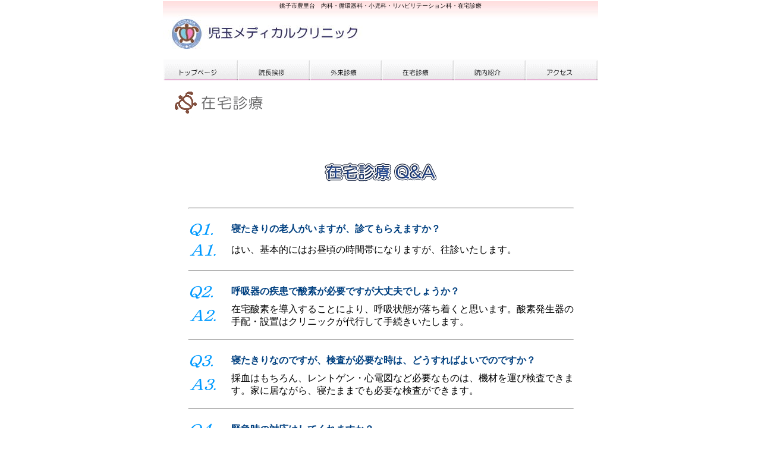

--- FILE ---
content_type: text/html
request_url: http://kodama-med.jp/zaitakusinryou.html
body_size: 8483
content:
<!DOCTYPE HTML PUBLIC "-//W3C//DTD HTML 4.01 Transitional//EN">
<!-- saved from url=(0044)http://www.kodama-med.jp/zaitakusinryou.html -->
<HTML><HEAD><TITLE>在宅診療／児玉メディカルクリニック</TITLE>
<META content="IBM WebSphere Studio Homepage Builder Version 12.0.0.0 for Windows" name="GENERATOR">
<META http-equiv="Content-Type" content="text/html; charset=Shift_JIS">
<META http-equiv="Content-Style-Type" content="text/css">
<SCRIPT language="JavaScript">
<!--HPB_SCRIPT_ROV_50
//
//  Licensed Materials - Property of IBM
//  5724I83
//  (C) Copyright IBM Corp. 1995, 2007 All Rights Reserved.
//

// HpbImgPreload:
//
function HpbImgPreload()
{
  var appVer=parseInt(navigator.appVersion);
  var isNC=false,isN6=false,isIE=false;
  if (document.all && appVer >= 4) isIE=true; else
    if (document.getElementById && appVer > 4) isN6=true; else
      if (document.layers && appVer >= 4) isNC=true;
  if (isNC||isN6||isIE)
  {
    if (document.images)
    {
      var imgName = HpbImgPreload.arguments[0];
      var cnt;
      swImg[imgName] = new Array;
      for (cnt = 1; cnt < HpbImgPreload.arguments.length; cnt++)
      {
        swImg[imgName][HpbImgPreload.arguments[cnt]] = new Image();
        swImg[imgName][HpbImgPreload.arguments[cnt]].src = HpbImgPreload.arguments[cnt];
      }
    }
  }
}
// HpbImgFind:
//
function HpbImgFind(doc, imgName)
{
  for (var i=0; i < doc.layers.length; i++)
  {
    var img = doc.layers[i].document.images[imgName];
    if (!img) img = HpbImgFind(doc.layers[i], imgName);
    if (img) return img;
  }
  return null;
}
// HpbImgSwap:
//
function HpbImgSwap(imgName, imgSrc)
{
  var appVer=parseInt(navigator.appVersion);
  var isNC=false,isN6=false,isIE=false;
  if (document.all && appVer >= 4) isIE=true; else
    if (document.getElementById && appVer > 4) isN6=true; else
      if (document.layers && appVer >= 4) isNC=true;
  if (isNC||isN6||isIE)
  {
    if (document.images)
    {
      var img = document.images[imgName];
      if (!img) img = HpbImgFind(document, imgName);
      if (img) img.src = imgSrc;
    }
  }
}
var swImg; swImg=new Array;
//-->
</SCRIPT><SCRIPT language="JavaScript">
<!--HPB_SCRIPT_PLD_50
HpbImgPreload('_HPB_ROLLOVER7', 'top1.gif', 'top2.gif');
HpbImgPreload('_HPB_ROLLOVER1', 'intyou1.gif', 'intyou2.gif');
HpbImgPreload('_HPB_ROLLOVER2', 'gairai1.gif', 'gairai2.gif');
HpbImgPreload('_HPB_ROLLOVER3', 'zaitaku1.gif', 'zaitaku2.gif');
HpbImgPreload('_HPB_ROLLOVER4', 'innai1.gif', 'innai2.gif');
HpbImgPreload('_HPB_ROLLOVER5', 'akuse1.gif', 'akuse2.gif');
//-->
</SCRIPT></HEAD>
<BODY style="MARGIN: 0px">
<TABLE width="100%" border=0>
  <TBODY>
  <TR>
    <TD style="MARGIN: 0px" vAlign=top rowSpan=3></TD>
    <TD valign="top" align="middle" width="730" background="toplogo.jpg" height="95"><FONT 
      size=-2>銚子市豊里台　内科・循環器科・小児科・リハビリテーション科・在宅診療</FONT><BR></TD>
    <TD rowSpan=3></TD></TR>
  <TR>
    <TD vAlign=top align=middle height=621><A href="index.html" id="_HPB_ROLLOVER7" onmouseout="HpbImgSwap('_HPB_ROLLOVER7', 'top1.gif');" onmouseover="HpbImgSwap('_HPB_ROLLOVER7', 'top2.gif');"><IMG src="top1.gif" width="125" height="35" border="0" name="_HPB_ROLLOVER7"></A><A href="intyouaisatsu.html" id="_HPB_ROLLOVER1" onmouseout="HpbImgSwap('_HPB_ROLLOVER1', 'intyou1.gif');" onmouseover="HpbImgSwap('_HPB_ROLLOVER1', 'intyou2.gif');"><IMG src="intyou1.gif" width="121" height="35" border="0" name="_HPB_ROLLOVER1"></A><A href="gairaisinryou.html" id="_HPB_ROLLOVER2" onmouseout="HpbImgSwap('_HPB_ROLLOVER2', 'gairai1.gif');" onmouseover="HpbImgSwap('_HPB_ROLLOVER2', 'gairai2.gif');"><IMG src="gairai1.gif" width="121" height="35" border="0" name="_HPB_ROLLOVER2"></A><A href="zaitakusinryou.html" id="_HPB_ROLLOVER3" onmouseout="HpbImgSwap('_HPB_ROLLOVER3', 'zaitaku1.gif');" onmouseover="HpbImgSwap('_HPB_ROLLOVER3', 'zaitaku2.gif');"><IMG src="zaitaku1.gif" width="121" height="35" border="0" name="_HPB_ROLLOVER3"></A><A href="innaisyoukai.html" id="_HPB_ROLLOVER4" onmouseout="HpbImgSwap('_HPB_ROLLOVER4', 'innai1.gif');" onmouseover="HpbImgSwap('_HPB_ROLLOVER4', 'innai2.gif');"><IMG src="innai1.gif" width="121" height="35" border="0" name="_HPB_ROLLOVER4"></A><A href="access.html" id="_HPB_ROLLOVER5" onmouseout="HpbImgSwap('_HPB_ROLLOVER5', 'akuse1.gif');" onmouseover="HpbImgSwap('_HPB_ROLLOVER5', 'akuse2.gif');"><IMG src="akuse1.gif" width="121" height="35" border="0" name="_HPB_ROLLOVER5"></A><BR>
      <TABLE width=730 border=0>
        <TBODY>
        <TR>
          <TD vAlign=top width=365 height=75><IMG height="70" src="zaitakusinryou.gif" width="166" border="0"></TD>
          <TD vAlign=top align=middle width=359 height=67></TD></TR>
        <TR>
          <TD vAlign=top height=33></TD>
          <TD vAlign=top align=middle height=33></TD></TR>
        <TR>
          <TD align=middle width=721 colSpan=2 height=81><IMG height="35" src="zaitakusinryouqanda.gif" width="195" border="0"></TD></TR></TBODY></TABLE>
      <TABLE width=730 border=0>
        <TBODY>
        <TR>
          <TD width=35 height=33></TD>
          <TD width=643 colSpan=2 height=33>
            <HR>
          </TD>
          <TD width=33 height=31></TD></TR>
        <TR>
          <TD width=33 height=33></TD>
          <TD width=68 height=33><IMG height="31" src="q1[1].gif" width="44" border="0"></TD>
          <TD width=575 height=33><B><FONT 
            color=#004080>寝たきりの老人がいますが、診てもらえますか？</FONT></B></TD>
          <TD width=33 height=31></TD></TR>
        <TR>
          <TD width=33 height=33></TD>
          <TD width=68 height=33><IMG height="31" src="a1[1].gif" width="48" border="0"></TD>
          <TD width=575 height=33>はい、基本的にはお昼頃の時間帯になりますが、往診いたします。</TD>
          <TD width=33 height=31></TD></TR>
        <TR>
          <TD width=33 height=33></TD>
          <TD width=643 colSpan=2 height=33>
            <HR>
          </TD>
          <TD width=33 height=33></TD></TR>
        <TR>
          <TD height=33></TD>
          <TD height=33><IMG height="31" src="q2[1].gif" width="44" border="0"></TD>
          <TD height=33><B><FONT 
            color=#004080>呼吸器の疾患で酸素が必要ですが大丈夫でしょうか？</FONT></B></TD>
          <TD height=33></TD></TR>
        <TR>
          <TD height=33></TD>
          <TD height=33><IMG height="31" src="a2[1].gif" width="48" border="0"></TD>
          <TD 
            height=33>在宅酸素を導入することにより、呼吸状態が落ち着くと思います。酸素発生器の手配・設置はクリニックが代行して手続きいたします。</TD>
          <TD height=33></TD></TR>
        <TR>
          <TD height=33></TD>
          <TD colSpan=2 height=33>
            <HR>
          </TD>
          <TD height=33></TD></TR>
        <TR>
          <TD height=33></TD>
          <TD height=33><IMG height="31" src="q3[1].gif" width="44" border="0"></TD>
          <TD height=33><FONT 
            color=#004080><B>寝たきりなのですが、検査が必要な時は、どうすればよいでのですか？</B></FONT></TD>
          <TD height=33></TD></TR>
        <TR>
          <TD height=33></TD>
          <TD height=33><IMG height="31" src="a3[1].gif" width="48" border="0"></TD>
          <TD 
            height=33>採血はもちろん、レントゲン・心電図など必要なものは、機材を運び検査できます。家に居ながら、寝たままでも必要な検査ができます。</TD>
          <TD height=33></TD></TR>
        <TR>
          <TD height=33></TD>
          <TD colSpan=2 height=33>
            <HR>
          </TD>
          <TD height=33></TD></TR>
        <TR>
          <TD height=33></TD>
          <TD height=33><IMG height="31" src="q4[1].gif" width="44" border="0"></TD>
          <TD height=33><FONT color=#004080><B>緊急時の対応はしてくれますか？</B></FONT></TD>
          <TD height=33></TD></TR>
        <TR>
          <TD height=33></TD>
          <TD height=33><IMG height="31" src="a4[1].gif" width="48" border="0"></TD>
          <TD height=33>可能な限り対応します。二次救急や高度医療が必要な場合は、総合病院などへの連絡・搬送もいたします。</TD>
          <TD height=33></TD></TR>
        <TR>
          <TD height=33></TD>
          <TD colSpan=2 height=33>
            <HR>
          </TD>
          <TD height=33></TD></TR>
        <TR>
          <TD height=41></TD>
          <TD colSpan=2 height=41></TD>
          <TD height=41></TD></TR></TBODY></TABLE></TD></TR>
  <TR>
    <TD height=20><IMG height="25" src="copykinshi.gif" width="730" border="0"></TD></TR></TBODY></TABLE></BODY></HTML>
